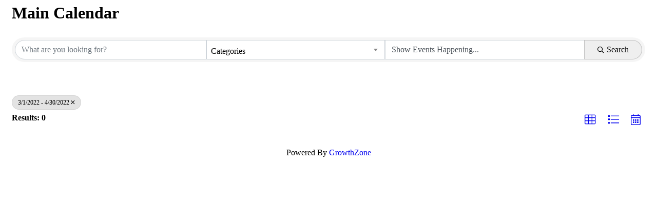

--- FILE ---
content_type: text/html; charset=utf-8
request_url: https://business.gilmerchamber.com/events/search?from=3/1/2022&to=4/30/2022&rendermode=print
body_size: 5472
content:
<!DOCTYPE html><html><head>
    <!-- TenantId: 3800; TenantKey: e11c6e83-044a-4cd4-887c-4d43b95ef277 -->
    <!-- IsDevMode: False -->
        <!-- Template URI: https://www.gilmerchamber.com/growthzone-template/ ID 5319 -->
        <base href="https://www.gilmerchamber.com" />
        <meta property="og:type" content="website" />
<meta property="og:image" content="https://res.cloudinary.com/micronetonline/image/upload/c_crop,h_1500,w_1500,x_0,y_0/f_auto/q_auto/v1702673999/tenants/e11c6e83-044a-4cd4-887c-4d43b95ef277/74c424a100a542b8af9c811f58315639/gccc-logo-01-2-1.jpg" /><meta property="og:site_name" content="GZ Module Pages" /><meta property="og:url" content="https://business.gilmerchamber.com/events/search?from=3/1/2022&amp;to=4/30/2022&amp;rendermode=print" /><title>Calendar  Overridden - https://www.gilmerchamber.com/-/ - 5319</title><link href="https://business.gilmerchamber.com/public/css/mmp/core?v=hIj6QgGYRjwfpitUVZMw8OMzjlL-07w8MYEegl56ouI1" rel="stylesheet"/>
<style>
#mn-content > .mn-application > #gzns > .row.panel.panel-default {display:none;}
</style>

    
    <style type="text/css">
        #gzns .select2-selection--multiple, #gzns .select2-selection--single {
            border-radius: 0;
            height: calc(2.25rem + 2px);
            margin: 0;
            border: 1px solid #cacaca;
        }

        #gzns .select2-selection__rendered {
            padding-top: 5px;
            line-height: 24px;
        }

        #gzns .select2-selection__arrow {
            top: 10px;
        }

        .ui-datepicker {
            z-index: 3 !important;
        }
    </style>

    <link href="https://business.gilmerchamber.com/GZContent/css/public/lib/bootstrap/bootstrap-ns.min.css" rel="stylesheet" />
    <link href="https://business.gilmerchamber.com/GZContent/css/public/lib/fontawesome/css/fa.css" rel="stylesheet" />
    <link href="https://cdnjs.cloudflare.com/ajax/libs/select2/4.0.6-rc.0/css/select2.min.css" rel="stylesheet" />
    <link href="https://cdnjs.cloudflare.com/ajax/libs/bootstrap-datepicker/1.9.0/css/bootstrap-datepicker.min.css" rel="stylesheet" />
    <link href="https://business.gilmerchamber.com/Cms/Css?version=Version2" rel="stylesheet" type="text/css" />

</head><body><!--  --><div id="gzns" class="gz-pageId-24095">
        <div class="">
            
            


 







    <!--unique class in container-fluid wrapper-->
<div class="container-fluid gz-events-listing">

    <!--page title-->
    <div class="row gz-all-headers">
        <div class="col">
            <h1 class="gz-pagetitle">Main Calendar</h1>
        </div>
        <div class="btn-group gz-sort-btn-group" role="group" aria-label="Display Options">
        </div>
    </div>
        <!-- search bar-->
        <div class="row gz-directory-search">
            <div class="col">
                <form id="filter" action="https://business.gilmerchamber.com/events/Search" method="get">
                    <div class="input-group gz-search-filters">
                        <input id="searchInput" for="search" type="text" class="form-control gz-search-keyword" aria-label="Search by keyword" placeholder="What are you looking for?" name="term">
                        <select multiple class="custom-select gz-search-category multiSelect gz-option" id="category-select" aria-label="Search by Category" data-name="CatVals" type="text" style="display: none"></select>
                        <select class="custom-select gz-search-happening gz-option" id="happening-select" aria-label="Search by Happening" data-name="DateFilter" name="DateFilter">
                            <option value="0" selected>Show Events Happening...</option>
                            <option value="1">Today</option>
                            <option value="2">This Week</option>
                            <option value="3">This Weekend</option>
                            <option value="4">This Month</option>
                            <option value="5">Custom</option>
                        </select>
                        <div class="input-group-append">
                            <button type="submit" class="btn gz-search-btn" aria-label="Search Submit"><i class="gz-far gz-fa-search"></i>Search</button>
                        </div>
                    </div>
                    <div id="gz-search-custom" class="row" style="display: none">
                        <div>
                            <label for="from">Start Date</label>
                            <input data-val="true" data-val-date="The field from must be a date." id="from" name="from" type="text" value="3/1/2022" />
                        </div>
                        <div>
                            <label for="to">End Date</label>
                            <input data-val="true" data-val-date="The field to must be a date." id="to" name="to" type="text" value="4/30/2022" />
                        </div>
                    </div>
                    <input type="hidden" name="CategoryValues" id="CategoryValues" />
                    <input type="hidden" name="mode" id="mode" />
                </form>
            </div>
        </div>

        <!-- search pills, these display if keyword or items in search are selected -->
        <div class="row gz-search-pills">
            <div class="col">
                                    <a data-name="CustomDate" data-value="4/30/2022 11:59:59 PM" class="badge badge-pill gz-search-pill" aria-label="Deselect">3/1/2022  - 4/30/2022<i class="gz-fal gz-fa-times"></i></a>
                            </div>
        </div>


        <!--includes events # and sorting options, grid view should be selected and display by default-->
        <div class="row gz-sort-bar">
            <div class="col">
                <div class="btn-toolbar gz-sort-toolbar justify-content-between" role="toolbar" aria-label="Toolbar with button groups">
                    <h4 class="gz-subtitle">Results: 0</h4>
                    <div class="btn-group gz-sort-btn-group" role="group" aria-label="Display Options">
                        <!-- the below gz-view-btn buttons are the toggles for grid and list view, place a class of "active" on the active button as seen below, list view should be default active for events-->
                        <a href="javascript:void(0)" class="gz-sort-btn gz-view-btn " role="button" id="gz-grid-btn" title="Grid View" aria-label="Grid View button"><i class="gz-fal gz-fa-th"></i></a>
                        <a href="javascript:void(0)" class="gz-sort-btn gz-view-btn active" role="button" id="gz-list-btn" title="List View" aria-label="List View button"><i class="gz-fal gz-fa-list"></i></a>
                        <a href="javascript:void(0)" class="gz-sort-btn gz-view-btn " role="button" id="gz-calendar-btn" title="Calendar View" aria-label="Calendar View button"><i class="gz-fal gz-fa-calendar-alt"></i></a>
                    </div>
                </div>
            </div>
        </div>

        <!-- start of LIST card view, the GRID view will use same markup except instead of using column '.gz-list-col'  use '.gz-grid-col' -->
        <div class="row gz-cards gz-events-cards">
        </div>
        <div class="row gz-cards gz-events-calendar" style="display: none">
            

<div class="row">
    <div class="col">
        <div class="gz-calendar-month">
            <h2 class="gz-heading">
                <a href="#" class="gz-switch-month" data-date="02/01/2022" data-mode="1"><i class="gz-far gz-fa-chevron-left"></i></a>
                <span class="gz-calendar-month-text">Mar 2022</span>
                <a href="#" class="gz-switch-month" data-date="04/01/2022" data-mode="1"><i class="gz-far gz-fa-chevron-right"></i></a>
            </h2>
        </div>
    </div>
        <div class="row">
        <div class="col">
            <div id="gz-calendar">
                <div class="gz-week gz-names">
                    <div class="gz-day">Sun</div>
                    <div class="gz-day">Mon</div>
                    <div class="gz-day">Tue</div>
                    <div class="gz-day">Wed</div>
                    <div class="gz-day">Thu</div>
                    <div class="gz-day">Fri</div>
                    <div class="gz-day">Sat</div>
                </div>
<div class="gz-week">    <div class="gz-day">
    </div>
    <div class="gz-day">
    </div>
    <div class="gz-day">
1    </div>
    <div class="gz-day">
2    </div>
    <div class="gz-day">
3    </div>
    <div class="gz-day">
4    </div>
    <div class="gz-day">
5    </div>
</div><div class="gz-week">    <div class="gz-day">
6    </div>
    <div class="gz-day">
7    </div>
    <div class="gz-day">
8    </div>
    <div class="gz-day">
9    </div>
    <div class="gz-day">
10    </div>
    <div class="gz-day">
11    </div>
    <div class="gz-day">
12    </div>
</div><div class="gz-week">    <div class="gz-day">
13    </div>
    <div class="gz-day">
14    </div>
    <div class="gz-day">
15    </div>
    <div class="gz-day">
16    </div>
    <div class="gz-day">
17    </div>
    <div class="gz-day">
18    </div>
    <div class="gz-day">
19    </div>
</div><div class="gz-week">    <div class="gz-day">
20    </div>
    <div class="gz-day">
21    </div>
    <div class="gz-day">
22    </div>
    <div class="gz-day">
23    </div>
    <div class="gz-day">
24    </div>
    <div class="gz-day">
25    </div>
    <div class="gz-day">
26    </div>
</div><div class="gz-week">    <div class="gz-day">
27    </div>
    <div class="gz-day">
28    </div>
    <div class="gz-day">
29    </div>
    <div class="gz-day">
30    </div>
    <div class="gz-day">
31    </div>
    <div class="gz-day">
    </div>
    <div class="gz-day">
    </div>
</div>
            </div>
        </div>
    </div>

</div>

    <div class="gz-no-results">
        <p>No results found.</p>
    </div>




        </div>
    </div><!-- container fluid close-->



            
                <div class="gz-row">
        <div class="gz-col-1">
            <div class="gz-block gz-powered-by">
                <span>Powered By </span><a href="https://www.growthzone.com">GrowthZone</a>
            </div>
        </div>
    </div>

        </div>
    </div>    <script>
            var MMP = MMP || {};
            MMP.Base = {TenantId: 3800, Url: '//business.gilmerchamber.com/' };
    </script>

    <script src="https://ajax.googleapis.com/ajax/libs/jquery/3.1.1/jquery.min.js" type="text/javascript"></script>
    <script src="https://cdnjs.cloudflare.com/ajax/libs/popper.js/1.14.3/umd/popper.min.js" integrity="sha384-ZMP7rVo3mIykV+2+9J3UJ46jBk0WLaUAdn689aCwoqbBJiSnjAK/l8WvCWPIPm49" crossorigin="anonymous"></script>
    <script src="https://cdnjs.cloudflare.com/ajax/libs/bootstrap-datepicker/1.9.0/js/bootstrap-datepicker.min.js"></script>
    <script src="https://stackpath.bootstrapcdn.com/bootstrap/4.3.1/js/bootstrap.min.js" integrity="sha384-JjSmVgyd0p3pXB1rRibZUAYoIIy6OrQ6VrjIEaFf/nJGzIxFDsf4x0xIM+B07jRM" crossorigin="anonymous"></script>
    
    <script>
        MMP.jQuery = jQuery.noConflict(true);
    </script>
<script src="https://business.gilmerchamber.com/public/js/mmp/core?v=qw0N1n4OBOXaPR_-bwgsZFg3_LPCaO3V-4KZwVTl9pY1"></script>

    <script src="https://business.gilmerchamber.com/public/js/select2-MMP/core?v=YEh8gXjGY22IAPuwtxZZO_VDYcUUyR4LM2pyJhHIehs1"></script>

    
    <script type="text/javascript">
        MMP.jQuery(function ($) {
            MMP.Plugins.AutoCompleteV2.Init('#filter', 'form #searchInput', 'https://business.gilmerchamber.com/events/AutoComplete');
            var form = $('#gzns form'),
                dropdown = form.find('#catgId');
            dropdown.change(function (e) { form.submit(); });
            $('a.toggle-mode').click(function (e) { e.preventDefault(); $('#mode').val($(this).data('mode')).parents('form').submit(); });
            $('#from, #to').datepicker();
            MMP.Plugins.SearchBar.Init('https://business.gilmerchamber.com/events/Filters', 'https://business.gilmerchamber.com/events/Search');

            $(function () {
                var $gzns = $('#gzns');
                var $info = $('#gzns').find('.gz-list-col');
                if ($gzns.width() > 950) {
                    $info.addClass('col-lg-3');
                }
                $('.gz-events-cards').hide();
                $('.gz-events-calendar').hide();

                if ('List' == 'Calendar') {
                    $('.gz-events-calendar').show();
                    $('.gz-view-btn').removeClass('active');
                    $('#gz-calendar-btn').addClass('active');
                }
                else {
                    $('.gz-events-cards').show();
                }
            });

            $('.gz-search-pill').click(function () {
                if ($(this).data('name') === 'CustomDate') {
                    $('#from').val("");
                    $('#to').val("");
                }
                $(this).remove();

                populateSubmitValues();

                $('#filter').submit();
            });

            function getValue($e) {
                return $e.data('name') === 'CategoryValues' ? [$e.data('value')] : $e.data('value');
            }

            function populateSubmitValues() {
                var $badges = $('.gz-search-pill');

                var filters = [].slice.call($badges)
                    .reduce(function (o, k) {
                        var $badge = $(k);
                        var cur = o[$badge.data('name')];
                        if ($badge.data('name') === 'Term') $('#searchInput').val("");
                        else if ($badge.data('name') === 'CustomDate') { $('#from').val("3/1/2022 12:00:00 AM"); $('#to').val("3/31/2022 12:00:00 AM"); $('#happening-select').val(5);}
                        else if (cur && (cur.Id || cur.Id === 0)) cur.Value.push($badge.data('value'));
                        else if (cur && cur.push) cur.push($badge.data('value'));
                        else o[$badge.data('name')] = getValue($badge);
                        return o;
                    },
                    { "CategoryValues": '' });
                if (!!filters) {
                    if (filters.CategoryValues.length > 0) {
                        $('#CategoryValues').val(filters.CategoryValues.join('|'));
                    }
                    if (!!filters.DateFilter) {
                        $('#happening-select').val(filters.DateFilter);
                    }
                }

                populateViewMode();
            }

            function populateViewMode() {
                if ($('#gz-calendar-btn').hasClass('active')) {
                    $('#mode').val('1');
                }
                if ($('#gz-list-btn').hasClass('active')) {
                    $('#mode').val('0');
                }
                if ($('#gz-grid-btn').hasClass('active')) {
                    $('#mode').val('2');
                }
            }

            $('#gz-grid-btn').click(function () {
                $('.gz-events-cards>div').addClass('gz-grid-col');
                $('.gz-view-btn').removeClass('active');
                $(this).addClass('active');
                $('.gz-events-cards>div').removeClass('gz-list-col');
                $('.gz-events-cards').show();
                $('.gz-events-calendar').hide();
            });

            $('#gz-list-btn').click(function () {
                $('.gz-events-cards>div').addClass('gz-list-col');
                $('.gz-view-btn').removeClass('active');
                $(this).addClass('active');
                $('.gz-events-cards>div').removeClass('gz-grid-col');
                $('.gz-events-cards').show();
                $('.gz-events-calendar').hide();
            });

            $('#gz-calendar-btn').click(function () {
                $('.gz-events-cards>div').addClass('gz-calendar-col');
                $('.gz-view-btn').removeClass('active');
                $(this).addClass('active');
                $('.gz-events-cards').hide();
                $('.gz-events-calendar').show();
            });

            $('.gz-search-happening').change(function () {
                if (this.value == 5) {
                    $('#gz-search-custom').show();
                }
                else {
                    $('#gz-search-custom').hide();
                    $('#from').val("");
                    $('#to').val("");
                }
            });

            $('#gz-search-btn').click(function () {
                populateViewMode();
            });

            $('.gz-calendar-month a.gz-switch-month').click(function (e) {
                e.preventDefault();
                $('#from').val($(this).data('date'))
                $('#mode').val('1');
                $('#to').val('');

                var $badges = $('.gz-search-pill');

                var filters = [].slice.call($badges)
                    .reduce(function (o, k) {
                        var $badge = $(k);
                        var cur = o[$badge.data('name')];
                        if ($badge.data('name') === 'Term') $('#searchInput').val("");
                        else if ($badge.data('name') === 'CustomDate') { }
                        else if (cur && (cur.Id || cur.Id === 0)) cur.Value.push($badge.data('value'));
                        else if (cur && cur.push) cur.push($badge.data('value'));
                        else o[$badge.data('name')] = getValue($badge);
                        return o;
                    },
                    { "CategoryValues": '' });
                if (!!filters) {
                    if (filters.CategoryValues.length > 0) {
                        $('#CategoryValues').val(filters.CategoryValues.join('|'));
                    }
                }

                populateViewMode();

                $('#filter').submit();
            });
        });
    </script>

    <script>
        (function ($) {
            $(function () {
                //Used to execute scripts in customers templates (public modules) after page load
                if (window.runOnModuleLoad) {
                    window.runOnModuleLoad($);
                }

                fetch('https://business.gilmerchamber.com/api/analytics/visitor');
            });
        })(MMP.jQuery);
    </script>
        <script>
            (function () {
                MMP.jQuery(function ($) {
                    $("h1.gz-pagetitle").show();
                });
            })();
        </script>
        <script src="https://business.gilmerchamber.com/GZContent/WebAnalytics/micronet-tracking.js"></script>
        <script>
            //If clickout token doesn't exist in Viewbag that means the token is attached to the tag itself.
            window.addEventListener("load", trackClickouts(''), true);
        </script>
</body></html>



--- FILE ---
content_type: application/javascript
request_url: https://business.gilmerchamber.com/GZContent/WebAnalytics/micronet-tracking.js
body_size: 1259
content:
let sourceKeys = ['src', 'leadsource', 'leadsrc', 'utm_source', 'utm_src'];

//get visitor id from the webvisitor cookie.
let tracking_visitorId,referer,src;
referer = document.referrer;
src = tryGetSource();

try {
    let visitor_tracking_cookie_values = getCookie('mmpui').split('=');
    tracking_visitorId = visitor_tracking_cookie_values[1].split('&xid')[0];
} catch (err) {

    //We don't have a visitor cookie 
    console.error(err);
}

//Need to get base url because a external template will override the Base url to it's URL
let tracking_baseUrl = window.location.origin;

const trackPageView = (eventToken) => {

    fetch(
        `${tracking_baseUrl}/api/analytics/logPageView`,
        {
            method: 'POST',
            body: JSON.stringify({
                EventToken: eventToken,
                VisitorId: tracking_visitorId,
                Referer: referer,
                Src: src
            }),
            headers: {
                'Content-Type': 'application/json; charset=UTF-8'
            }
        }
    )

}

function trackClickouts(clickoutToken) {

    MMP.jQuery(function ($) {

        //gz-details-website or gz-details-social => version 2
        //mn-website => version 1
        //gz-card-website => version 2 card/serach/Find
        //mn-listing-website => version 1 card/Search/Find

        $(".gz-details-website, .gz-details-social, .mn-website, .mn-listing-website, .gz-card-website").delegate('a', 'click', function (event) {
            let url = this.href;

            //log clickout
            fetch(`${tracking_baseUrl}/api/analytics/logClickout`,
                {
                    method: 'POST',
                    body: JSON.stringify({
                        ClickOutToken: clickoutToken ? clickoutToken : this.getAttribute("_clt"),
                        VisitorId: tracking_visitorId,
                        ClickedUrl: url
                    }),
                    headers: {
                        'Content-Type': 'application/json; charset=UTF-8'
                    }
                })

        });
    });


}

function getCookie(cname) {
    var name = cname + "=";
    var decodedCookie = decodeURIComponent(document.cookie);
    var ca = decodedCookie.split(';');
    for (var i = 0; i < ca.length; i++) {
        var c = ca[i];
        while (c.charAt(0) == ' ') {
            c = c.substring(1);
        }
        if (c.indexOf(name) == 0) {
            return c.substring(name.length, c.length);
        }
    }
    return "";
}

function tryGetSource() {
    const urlParams = new URLSearchParams(location.search);

    for (const [key, value] of urlParams) {
        if (sourceKeys.includes(key.toLowerCase())) {
            return value;
        }
    }
}